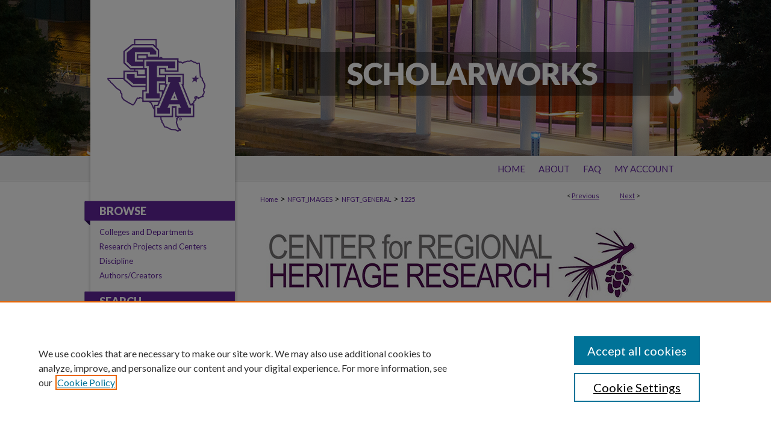

--- FILE ---
content_type: text/css
request_url: https://scholarworks.sfasu.edu/ir-local.css
body_size: 3106
content:
/* -----------------------------------------------
bepress IR local stylesheet.
Author:   David Stienstra
Version:  November 2019
PLEASE SAVE THIS FILE LOCALLY!
----------------------------------------------- */
@import url('https://fonts.googleapis.com/css2?family=Lato:wght@400;700;900&display=swap');
/* ---------------- Meta Elements ---------------- */
    /* --- Meta styles and background --- */
body {
    font: normal 14px/1.5 'Lato', sans-serif;  /* should be medium except when fitting into a fixed container */
    background: #fff url(assets/md5images/660389b50e48251b2122f62393b305e9.png) no-repeat center top;
}
/* ---------------- Header ---------------- */
#sfasu #header {
    position: relative;  /* needed for logo positioning */
    height: auto !important; /* !important overrides mbl styling */
    background: transparent;
}
#sfasu #banner_image {
    display: block; /* removes descender of inline element */
    width: 980px; /* not necessary if image is sized correctly */
    height: auto !important;  /* avoids warping improperly sized header image / SUP-19994 */
}
    /* --- Logo --- */
#sfasu #logo_image {
    position: absolute !important; /* !important overrides mbl styling */
    top: 0;
    left: 0;  /* change to "right:" for right aligned logo */
    width: 24.4897959183% !important;  /* 240 / 980 */
    height: auto !important; /* Important avoides DC assigning incorrect height to logo image */
}
#sfasu #header a#banner_link:focus img,
#sfasu #header a#logo_link:focus img {
  outline: 1px dashed #000;
}
/* ---------------- Navigation ---------------- */
#sfasu #navigation,
#sfasu #navigation #tabs {
    height: 42px;
    overflow: hidden; /* have seen issues with tabs extending below nav container */
    white-space: nowrap;
    background: transparent;
}

#sfasu #navigation {
  background: transparent url(assets/md5images/6ecbb9608859bb244880d8ffa38f852b.gif) no-repeat left top;
}
#sfasu #navigation #tabs,
#sfasu #navigation #tabs ul,
#sfasu #navigation #tabs ul li {
    padding: 0;
    margin: 0;
}
/* Flexbox Navigation July 2018 */
#sfasu #navigation #tabs,
#sfasu #navigation #tabs ul {
    display: flex;
    justify-content: flex-end; /* "flex-start" for left-aligned tabs, change to "flex-end" for right-aligned tabs, "center" for centered */
    width: 100%;
}
#sfasu #navigation #tabs a {
    font: normal 15px 'Lato', sans-serif;
    display: block;
    width: auto !important; /* fixes "my account" not fitting in container on page load */
    height: 42px;
    line-height: 42px;
    color: #60249c;
    transition: 0.3s ease-in-out;
    background-color: transparent;
    padding: 0 11px; /* with arial bold, this fits */
    margin: 0;
    border: 0;
    text-transform: uppercase;
}
#sfasu #navigation #tabs a:hover,
#sfasu #navigation #tabs a:active,
#sfasu #navigation #tabs a:focus {
    color: #000000;
    text-decoration: underline;
}
/* ---------------- Sidebar ---------------- */
#sfasu #sidebar ul#side-notify {
  padding-top: 0;
}
#sfasu #container {
  box-shadow: -5px 0px 4px -4px rgba(0, 0, 0, 0.2);
}
#sfasu #sidebar h2 {
    font: 900 18px 'Lato', sans-serif;
    height: 34px;
    color: #fff;
    background: transparent url(assets/md5images/a394d45e336098bbfaa6db574c999a63.gif) no-repeat left top;
    padding: 6px 0 0 0;
    margin: 0 0 4px -10px;
    border: none;
    text-indent: 25px;
    text-transform: uppercase;
}
#sfasu #sidebar ul {
  padding-top: 0;
}
#sfasu #sidebar a {
    font: normal 13px 'Lato', sans-serif;
    color: #60249c;
    text-decoration: none;
}
#sfasu #sidebar a:hover,
#sfasu #sidebar a:active,
#sfasu #sidebar a:focus {
    color: #000000;
    text-decoration: underline;
}
#sfasu #sidebar #sidebar-search label {
    font: normal 13px 'Lato', sans-serif;
    color: #000;
}
#sfasu #sidebar #sidebar-search {
    margin-top: 0px;
    padding-left: 15px;
}
#sfasu #sidebar #sidebar-search span.border { background: transparent; }
.searchbutton { cursor: pointer; } /* best practice, should move to ir-layout.css */

#sfasu #sidebar a:focus img {
  outline: 1px dashed #000;
}
/* ---------------- Main Content ---------------- */
#sfasu #wrapper { /* for full-length sidebar content background/elements */
    background: url(assets/md5images/986fe3e03d5ef2e9bd708b0b64e72fb9.gif) repeat-y left top;
}
/*#sfasu #content { padding-top: 16px; }*/
    /* --- Breadcrumbs --- */
#sfasu #main.text div.crumbs a:link,
#sfasu #main.text div.crumbs a:visited {
    text-decoration: none;
    color: #60249c;
}
#sfasu #main.text div.crumbs a:hover,
#sfasu #main.text div.crumbs a:active,
#sfasu #main.text div.crumbs a:focus {
    text-decoration: underline;
    color: #000000;
}
#sfasu #dcn-home > #homepage-intro { margin: 10px 0; }
 /* adds space under full-width main-content image */
#sfasu #home-page-banner { margin-bottom: 16px; }
    /* --- Headers --- */
#sfasu #dcn-home > h2 {
    font: 900 21px 'Lato', sans-serif;
    text-transform: uppercase;
    margin-top: 20px;
}

#sfasu #main.text h2 span.site-follow a.btn {
  text-transform: capitalize;
}
h3 {
    margin: 0;
    text-decoration: underline; }
/* FF 55 takes parent element's color a text-deoration-color (black, usually) */
#dcn-home #cover-browse h3 { 
  color: #60249c;
  text-decoration: none;}
#sfasu #dcn-home #cover-browse h3 a {
    font: 400 15px/2 'Lato', sans-serif;
    text-decoration: none;
}
#sfasu #dcn-home #cover-browse h3 a:hover,
#sfasu #dcn-home #cover-browse h3 a:focus,
#sfasu #dcn-home #cover-browse h3 a:active {
    text-decoration: underline;
}
    /* --- Links --- */
#sfasu #main.text a:link,
#sfasu #main.text a:visited {
    color: #60249c; /* declared for #network-icon text */
}
#sfasu #main.text a:hover,
#sfasu #main.text a:active,
#sfasu #main.text a:focus {
    color: #000000;
    text-decoration: underline;
}
    /* PotD / Top DL widgets */
#sfasu #dcn-home .box.aag h2,
#sfasu #dcn-home .box.potd h2 {
    width: 267px;
    margin: 0;
    font: 900 16px 'Lato', sans-serif;
    text-transform: uppercase;
    border-bottom: 1px solid #999999;
}
#sfasu #main.text .box a:link,
#sfasu #main.text .box a:visited {
    font: bold 14px 'Lato', sans-serif;
    text-decoration: none;
    border-bottom: 1px solid #999999;
    background: none;
}
#sfasu #main.text .box a:hover,
#sfasu #main.text .box a:active,
#sfasu #main.text .box a:focus {
    text-decoration: underline;
}

#sfasu #main.text .boxleft,
#sfasu #main.text .boxright {
    display: inline-block;
    width: 40%;
    float: left;
    padding: 0;
    margin: 0 10% 10px 0;
}
    /* article-level text // default values 12px/13px */
#alpha .element p, #custom-fields .element p { font-size: 13px; }
#alpha .element h4, #custom-fields .element h4 { font-size: 14px; }

#sfasu #series-home .pdf, 
#sfasu #series-home .native, 
#sfasu #series-home .metadata-only, 
#sfasu #series-home .external {
  line-height: 2.5em;
}
/* ---------------- Footer ---------------- */
#sfasu #footer {
  border-top: 1px solid #8b8c8c;
}
#sfasu #footer,
#sfasu #bepress a {
    height: 86px;
    background-color: #060808; }
#sfasu #footer p,
#sfasu #footer p a {
    font: normal 12px/2 'Lato', sans-serif;
    color: #fff;
    text-decoration: none;
}

#sfasu #footer p a:hover,
#sfasu #footer p a:active,
#sfasu #footer p a:focus {
    text-decoration: underline; }
#bepress a:focus {
      outline: 1px dashed #fff;
}
#sfasu {
    background: url(assets/md5images/d409cee4db1c6ac00eba9a96f9f8a84d.gif) repeat-x left bottom;
}

#sfasu #content {
    min-height: calc(100vh - 388px);  /* 310px varies by site. calculated by summing all fixed heights (header, navigation, footer, fixed margins between these elements) */
}
/* Search pages */
.legacy #sfasu #wrapper:after {
    content: none; /* search pages */
}
/* ---------------- Miscellaneous fixes ---------------- */
    /* --- Advanced Search --- */
.legacy #sfasu #wrapper {  background-image: none; }
/* Browse Authors accessibility fix- CSFR-2648 */
#sfasu #main.text .authorbrowser p.letters a:hover,
#sfasu #main.text .authorbrowser p.letters a:focus {
    background: url(/assets/azMe.jpg) bottom center no-repeat;
    color: #fff;
}
/* ---------------- Mobile ---------------- */
/*fixes bullet underline for Browse Research and Scholarship links*/
.mbl #main #cover-browse h3 { text-decoration: none; }
.mbl #dcn-home .box.aag span,
.mbl #dcn-home .box.potd span {
    display: block;
}
.mbl #sfasu #main.text #dcn-home .box.aag h2,
.mbl #sfasu #main.text #dcn-home .box.potd h2 {
  width: 100%;
}
header#mobile-nav {
    font-size: 0;
    line-height: 0; }
.mbl #sfasu #header,
.mbl #sfasu #header a#banner_link img,
.mbl #sfasu #navigation {
    width: 100% !important;
}
.mbl #sfasu #header #logo_image {
    position: absolute !important; /* !important overrides mbl styling */
    top: 0;
    left: 0;  /* change to "right:" for right aligned logo */
    width: 24.4897959183% !important;  /* 240 / 980 */
    height: auto !important; /* Important avoides DC assigning incorrect height to logo image */
}

.mbl #sfasu #header {
  background: url(assets/md5images/557225e295d1f8a5b0a5dd070d2fa851.png) no-repeat left top;
}

.mbl #sfasu #navigation {
  background: #efefef;
}

.mbl #sfasu #main.text .boxleft,
.mbl #sfasu #main.text .boxright {
  display: block;
  width: 100%;
}

.mbl #sfasu #main.text .boxleft {
  margin-bottom: 0;
}

.mbl #sfasu #sidebar h2 {
  width: 100% !important;
  background: #60249c;
  margin: 0 !important;
  text-indent: 3% !important;
}

.mbl #sfasu #sidebar ul {
  padding-top: 10px;
}
.mbl #sfasu #sidebar #sb-custom-lower {
  margin: 0 !important;
  width: 100% !important;
}

.mbl #sfasu #sidebar ul.sb-custom-ul {
  margin: 0 3% !important;
}